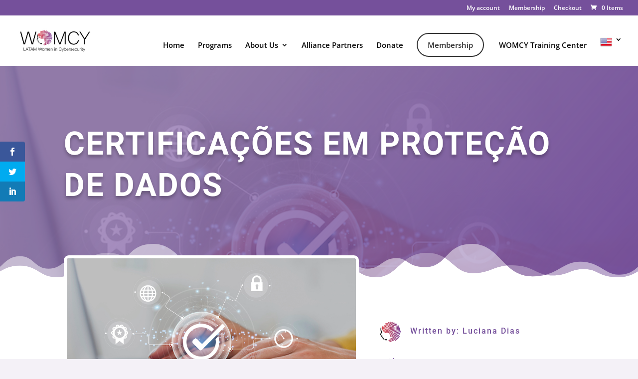

--- FILE ---
content_type: text/css
request_url: https://womcy.org/wp-content/themes/Divi-child/style.css?ver=4.27.4
body_size: -164
content:
/*
Theme Name: WOMCY Corp
Theme URI: http://e2marketing.cc
Template: Divi
Author: E2Marketing
Author URI: http://e2marketing.cc
Tags: WOMCY Corp
Version: 4.11.3.1634847907
Updated: 2021-10-21 20:25:07

*/



--- FILE ---
content_type: application/javascript; charset=UTF-8
request_url: https://womcy.org/cdn-cgi/challenge-platform/h/b/scripts/jsd/8328113056b1/main.js?
body_size: 4723
content:
window._cf_chl_opt={JHZX9:'b'};~function(E3,g,a,e,f,B,x,i){E3=N,function(P,v,Ez,E2,J,G){for(Ez={P:251,v:321,J:238,G:237,T:235,M:247,A:338,n:344,Q:336,V:282},E2=N,J=P();!![];)try{if(G=parseInt(E2(Ez.P))/1+-parseInt(E2(Ez.v))/2+-parseInt(E2(Ez.J))/3*(parseInt(E2(Ez.G))/4)+-parseInt(E2(Ez.T))/5+-parseInt(E2(Ez.M))/6*(-parseInt(E2(Ez.A))/7)+-parseInt(E2(Ez.n))/8*(-parseInt(E2(Ez.Q))/9)+parseInt(E2(Ez.V))/10,G===v)break;else J.push(J.shift())}catch(T){J.push(J.shift())}}(E,379312),g=this||self,a=g[E3(328)],e={},e[E3(305)]='o',e[E3(329)]='s',e[E3(291)]='u',e[E3(348)]='z',e[E3(255)]='n',e[E3(244)]='I',e[E3(262)]='b',f=e,g[E3(313)]=function(P,J,G,T,ET,EG,EL,E8,A,Q,V,I,o,U){if(ET={P:296,v:276,J:243,G:296,T:295,M:334,A:346,n:346,Q:261,V:343,I:289,k:314,o:297},EG={P:306,v:289,J:337},EL={P:278,v:324,J:335,G:298},E8=E3,J===null||J===void 0)return T;for(A=d(J),P[E8(ET.P)][E8(ET.v)]&&(A=A[E8(ET.J)](P[E8(ET.G)][E8(ET.v)](J))),A=P[E8(ET.T)][E8(ET.M)]&&P[E8(ET.A)]?P[E8(ET.T)][E8(ET.M)](new P[(E8(ET.n))](A)):function(D,E9,S){for(E9=E8,D[E9(EG.P)](),S=0;S<D[E9(EG.v)];D[S]===D[S+1]?D[E9(EG.J)](S+1,1):S+=1);return D}(A),Q='nAsAaAb'.split('A'),Q=Q[E8(ET.Q)][E8(ET.V)](Q),V=0;V<A[E8(ET.I)];I=A[V],o=c(P,J,I),Q(o)?(U=o==='s'&&!P[E8(ET.k)](J[I]),E8(ET.o)===G+I?M(G+I,o):U||M(G+I,J[I])):M(G+I,o),V++);return T;function M(D,S,E7){E7=N,Object[E7(EL.P)][E7(EL.v)][E7(EL.J)](T,S)||(T[S]=[]),T[S][E7(EL.G)](D)}},B=E3(264)[E3(339)](';'),x=B[E3(261)][E3(343)](B),g[E3(233)]=function(P,v,EA,EE,J,G,T,M){for(EA={P:299,v:289,J:289,G:249,T:298,M:311},EE=E3,J=Object[EE(EA.P)](v),G=0;G<J[EE(EA.v)];G++)if(T=J[G],'f'===T&&(T='N'),P[T]){for(M=0;M<v[J[G]][EE(EA.J)];-1===P[T][EE(EA.G)](v[J[G]][M])&&(x(v[J[G]][M])||P[T][EE(EA.T)]('o.'+v[J[G]][M])),M++);}else P[T]=v[J[G]][EE(EA.M)](function(A){return'o.'+A})},i=function(Eb,El,Ey,ED,Es,J,G,T){return Eb={P:347,v:266},El={P:310,v:310,J:310,G:298,T:310,M:310,A:252,n:345,Q:345},Ey={P:289},ED={P:289,v:345,J:278,G:324,T:335,M:278,A:324,n:335,Q:319,V:298,I:298,k:319,o:298,U:310,m:310,D:319,S:298,y:298,l:310,b:298,F:298,j:252},Es=E3,J=String[Es(Eb.P)],G={'h':function(M,Eu){return Eu={P:287,v:345},null==M?'':G.g(M,6,function(A,Ec){return Ec=N,Ec(Eu.P)[Ec(Eu.v)](A)})},'g':function(M,A,Q,Ed,V,I,o,U,D,S,y,F,j,Y,R,K,E0,E1){if(Ed=Es,M==null)return'';for(I={},o={},U='',D=2,S=3,y=2,F=[],j=0,Y=0,R=0;R<M[Ed(ED.P)];R+=1)if(K=M[Ed(ED.v)](R),Object[Ed(ED.J)][Ed(ED.G)][Ed(ED.T)](I,K)||(I[K]=S++,o[K]=!0),E0=U+K,Object[Ed(ED.M)][Ed(ED.G)][Ed(ED.T)](I,E0))U=E0;else{if(Object[Ed(ED.J)][Ed(ED.A)][Ed(ED.n)](o,U)){if(256>U[Ed(ED.Q)](0)){for(V=0;V<y;j<<=1,Y==A-1?(Y=0,F[Ed(ED.V)](Q(j)),j=0):Y++,V++);for(E1=U[Ed(ED.Q)](0),V=0;8>V;j=1.94&E1|j<<1.43,Y==A-1?(Y=0,F[Ed(ED.V)](Q(j)),j=0):Y++,E1>>=1,V++);}else{for(E1=1,V=0;V<y;j=j<<1|E1,A-1==Y?(Y=0,F[Ed(ED.I)](Q(j)),j=0):Y++,E1=0,V++);for(E1=U[Ed(ED.k)](0),V=0;16>V;j=j<<1.89|1.55&E1,A-1==Y?(Y=0,F[Ed(ED.o)](Q(j)),j=0):Y++,E1>>=1,V++);}D--,0==D&&(D=Math[Ed(ED.U)](2,y),y++),delete o[U]}else for(E1=I[U],V=0;V<y;j=1&E1|j<<1,A-1==Y?(Y=0,F[Ed(ED.I)](Q(j)),j=0):Y++,E1>>=1,V++);U=(D--,0==D&&(D=Math[Ed(ED.m)](2,y),y++),I[E0]=S++,String(K))}if(U!==''){if(Object[Ed(ED.M)][Ed(ED.G)][Ed(ED.T)](o,U)){if(256>U[Ed(ED.D)](0)){for(V=0;V<y;j<<=1,A-1==Y?(Y=0,F[Ed(ED.S)](Q(j)),j=0):Y++,V++);for(E1=U[Ed(ED.D)](0),V=0;8>V;j=E1&1.48|j<<1.6,Y==A-1?(Y=0,F[Ed(ED.S)](Q(j)),j=0):Y++,E1>>=1,V++);}else{for(E1=1,V=0;V<y;j=E1|j<<1.36,A-1==Y?(Y=0,F[Ed(ED.V)](Q(j)),j=0):Y++,E1=0,V++);for(E1=U[Ed(ED.D)](0),V=0;16>V;j=1.86&E1|j<<1,Y==A-1?(Y=0,F[Ed(ED.y)](Q(j)),j=0):Y++,E1>>=1,V++);}D--,0==D&&(D=Math[Ed(ED.l)](2,y),y++),delete o[U]}else for(E1=I[U],V=0;V<y;j=1.51&E1|j<<1,A-1==Y?(Y=0,F[Ed(ED.b)](Q(j)),j=0):Y++,E1>>=1,V++);D--,D==0&&y++}for(E1=2,V=0;V<y;j=j<<1|1&E1,A-1==Y?(Y=0,F[Ed(ED.S)](Q(j)),j=0):Y++,E1>>=1,V++);for(;;)if(j<<=1,Y==A-1){F[Ed(ED.F)](Q(j));break}else Y++;return F[Ed(ED.j)]('')},'j':function(M,ES,EB){return ES={P:319},EB=Es,M==null?'':''==M?null:G.i(M[EB(Ey.P)],32768,function(A,Ex){return Ex=EB,M[Ex(ES.P)](A)})},'i':function(M,A,Q,EZ,V,I,o,U,D,S,y,F,j,Y,R,K,E1,E0){for(EZ=Es,V=[],I=4,o=4,U=3,D=[],F=Q(0),j=A,Y=1,S=0;3>S;V[S]=S,S+=1);for(R=0,K=Math[EZ(El.P)](2,2),y=1;K!=y;E0=F&j,j>>=1,j==0&&(j=A,F=Q(Y++)),R|=(0<E0?1:0)*y,y<<=1);switch(R){case 0:for(R=0,K=Math[EZ(El.v)](2,8),y=1;y!=K;E0=F&j,j>>=1,j==0&&(j=A,F=Q(Y++)),R|=(0<E0?1:0)*y,y<<=1);E1=J(R);break;case 1:for(R=0,K=Math[EZ(El.J)](2,16),y=1;y!=K;E0=F&j,j>>=1,0==j&&(j=A,F=Q(Y++)),R|=(0<E0?1:0)*y,y<<=1);E1=J(R);break;case 2:return''}for(S=V[3]=E1,D[EZ(El.G)](E1);;){if(Y>M)return'';for(R=0,K=Math[EZ(El.v)](2,U),y=1;y!=K;E0=F&j,j>>=1,0==j&&(j=A,F=Q(Y++)),R|=y*(0<E0?1:0),y<<=1);switch(E1=R){case 0:for(R=0,K=Math[EZ(El.T)](2,8),y=1;K!=y;E0=j&F,j>>=1,0==j&&(j=A,F=Q(Y++)),R|=(0<E0?1:0)*y,y<<=1);V[o++]=J(R),E1=o-1,I--;break;case 1:for(R=0,K=Math[EZ(El.M)](2,16),y=1;y!=K;E0=F&j,j>>=1,0==j&&(j=A,F=Q(Y++)),R|=(0<E0?1:0)*y,y<<=1);V[o++]=J(R),E1=o-1,I--;break;case 2:return D[EZ(El.A)]('')}if(0==I&&(I=Math[EZ(El.M)](2,U),U++),V[E1])E1=V[E1];else if(o===E1)E1=S+S[EZ(El.n)](0);else return null;D[EZ(El.G)](E1),V[o++]=S+E1[EZ(El.Q)](0),I--,S=E1,0==I&&(I=Math[EZ(El.T)](2,U),U++)}}},T={},T[Es(Eb.v)]=G.h,T}(),C();function X(P,Eq,EH){return Eq={P:327},EH=E3,Math[EH(Eq.P)]()<P}function s(P,v,EO,E4){return EO={P:302,v:278,J:275,G:335,T:249,M:340},E4=E3,v instanceof P[E4(EO.P)]&&0<P[E4(EO.P)][E4(EO.v)][E4(EO.J)][E4(EO.G)](v)[E4(EO.T)](E4(EO.M))}function W(EQ,EP,P){return EQ={P:322,v:286},EP=E3,P=g[EP(EQ.P)],Math[EP(EQ.v)](+atob(P.t))}function Z(En,EN,J,G,T,M,A){EN=(En={P:315,v:332,J:326,G:246,T:318,M:242,A:245,n:303,Q:301,V:292,I:239,k:242,o:234},E3);try{return J=a[EN(En.P)](EN(En.v)),J[EN(En.J)]=EN(En.G),J[EN(En.T)]='-1',a[EN(En.M)][EN(En.A)](J),G=J[EN(En.n)],T={},T=MViqS9(G,G,'',T),T=MViqS9(G,G[EN(En.Q)]||G[EN(En.V)],'n.',T),T=MViqS9(G,J[EN(En.I)],'d.',T),a[EN(En.k)][EN(En.o)](J),M={},M.r=T,M.e=null,M}catch(n){return A={},A.r={},A.e=n,A}}function h(EV,Ev,P,v,J){return EV={P:286,v:270},Ev=E3,P=3600,v=W(),J=Math[Ev(EV.P)](Date[Ev(EV.v)]()/1e3),J-v>P?![]:!![]}function L(J,G,N0,Et,T,M,A){if(N0={P:232,v:256,J:333,G:231,T:263,M:273,A:317,n:293,Q:277,V:325,I:317},Et=E3,T=Et(N0.P),!J[Et(N0.v)])return;G===Et(N0.J)?(M={},M[Et(N0.G)]=T,M[Et(N0.T)]=J.r,M[Et(N0.M)]=Et(N0.J),g[Et(N0.A)][Et(N0.n)](M,'*')):(A={},A[Et(N0.G)]=T,A[Et(N0.T)]=J.r,A[Et(N0.M)]=Et(N0.Q),A[Et(N0.V)]=G,g[Et(N0.I)][Et(N0.n)](A,'*'))}function d(P,EC,E6,v){for(EC={P:243,v:299,J:272},E6=E3,v=[];null!==P;v=v[E6(EC.P)](Object[E6(EC.v)](P)),P=Object[E6(EC.J)](P));return v}function C(EK,ER,Ej,EX,P,v,J,G,T){if(EK={P:322,v:256,J:257,G:300,T:284,M:331,A:269},ER={P:257,v:300,J:269},Ej={P:236},EX=E3,P=g[EX(EK.P)],!P)return;if(!h())return;(v=![],J=P[EX(EK.v)]===!![],G=function(EW,M){if(EW=EX,!v){if(v=!![],!h())return;M=Z(),z(M.r,function(A){L(P,A)}),M.e&&O(EW(Ej.P),M.e)}},a[EX(EK.J)]!==EX(EK.G))?G():g[EX(EK.T)]?a[EX(EK.T)](EX(EK.M),G):(T=a[EX(EK.A)]||function(){},a[EX(EK.A)]=function(Eh){Eh=EX,T(),a[Eh(ER.P)]!==Eh(ER.v)&&(a[Eh(ER.J)]=T,G())})}function c(P,v,J,Ep,E5,G){E5=(Ep={P:253,v:295,J:260,G:351},E3);try{return v[J][E5(Ep.P)](function(){}),'p'}catch(T){}try{if(null==v[J])return void 0===v[J]?'u':'x'}catch(M){return'i'}return P[E5(Ep.v)][E5(Ep.J)](v[J])?'a':v[J]===P[E5(Ep.v)]?'p5':v[J]===!0?'T':v[J]===!1?'F':(G=typeof v[J],E5(Ep.G)==G?s(P,v[J])?'N':'f':f[G]||'?')}function z(P,v,Ek,Er,Ew,EI,EJ,J,G,T){Ek={P:322,v:274,J:265,G:279,T:312,M:271,A:330,n:285,Q:250,V:256,I:342,k:254,o:241,U:258,m:309,D:281,S:281,y:240,l:266,b:350},Er={P:290},Ew={P:259,v:259,J:333,G:248,T:259},EI={P:342},EJ=E3,J=g[EJ(Ek.P)],console[EJ(Ek.v)](g[EJ(Ek.J)]),G=new g[(EJ(Ek.G))](),G[EJ(Ek.T)](EJ(Ek.M),EJ(Ek.A)+g[EJ(Ek.J)][EJ(Ek.n)]+EJ(Ek.Q)+J.r),J[EJ(Ek.V)]&&(G[EJ(Ek.I)]=5e3,G[EJ(Ek.k)]=function(Eg){Eg=EJ,v(Eg(EI.P))}),G[EJ(Ek.o)]=function(Ea){Ea=EJ,G[Ea(Ew.P)]>=200&&G[Ea(Ew.v)]<300?v(Ea(Ew.J)):v(Ea(Ew.G)+G[Ea(Ew.T)])},G[EJ(Ek.U)]=function(Ee){Ee=EJ,v(Ee(Er.P))},T={'t':W(),'lhr':a[EJ(Ek.m)]&&a[EJ(Ek.m)][EJ(Ek.D)]?a[EJ(Ek.m)][EJ(Ek.S)]:'','api':J[EJ(Ek.V)]?!![]:![],'payload':P},G[EJ(Ek.y)](i[EJ(Ek.l)](JSON[EJ(Ek.b)](T)))}function E(N1){return N1='catch,ontimeout,number,api,readyState,onerror,status,isArray,includes,boolean,sid,_cf_chl_opt;rQbOs9;FWcIT6;RUfN6;gRZD9;Fitf5;ibAjX2;QFoQ3;kwZxu3;jpPe1;CSKE5;KoKpn7;muAo0;DafBR6;MViqS9;RgkH4;nKFwJ3;hKnz6,_cf_chl_opt,MMbBtWpMMkvE,bclI3,lEJE0,onreadystatechange,now,POST,getPrototypeOf,event,log,toString,getOwnPropertyNames,error,prototype,XMLHttpRequest,/invisible/jsd,href,6821580eslraD,chlApiClientVersion,addEventListener,JHZX9,floor,pgkbtxTwMQDWK91hG80cP5-Vd4FUzX2OZmLEueCAH6ynSvlNRiYaIfsBjo$Jr+q73,jsd,length,xhr-error,undefined,navigator,postMessage,yEyS4,Array,Object,d.cookie,push,keys,loading,clientInformation,Function,contentWindow,errorInfoObject,object,sort,msg,chlApiUrl,location,pow,map,open,MViqS9,isNaN,createElement,/b/ov1/0.10284842806338397:1765974134:_4WY07ZTJjrRoB-l4O7oemDcXSD4y3i_4d0fd-Rfhlw/,parent,tabIndex,charCodeAt,chlApiRumWidgetAgeMs,569896dNYVmw,__CF$cv$params,chctx,hasOwnProperty,detail,style,random,document,string,/cdn-cgi/challenge-platform/h/,DOMContentLoaded,iframe,success,from,call,5283bLSZTy,splice,49609vVkrkl,split,[native code],chlApiSitekey,timeout,bind,1024wnDACB,charAt,Set,fromCharCode,symbol,GCBp7,stringify,function,source,cloudflare-invisible,RgkH4,removeChild,784825LlABDB,error on cf_chl_props,380kThIQF,4875QUEqNT,contentDocument,send,onload,body,concat,bigint,appendChild,display: none,18UsMUBD,http-code:,indexOf,/jsd/oneshot/8328113056b1/0.10284842806338397:1765974134:_4WY07ZTJjrRoB-l4O7oemDcXSD4y3i_4d0fd-Rfhlw/,197045lISrIf,join'.split(','),E=function(){return N1},E()}function O(G,T,EU,Ef,M,A,n,Q,V,I,k,o){if(EU={P:307,v:277,J:322,G:330,T:265,M:285,A:316,n:280,Q:279,V:312,I:271,k:342,o:254,U:341,m:294,D:308,S:265,y:268,l:320,b:265,F:349,j:283,Y:265,R:267,K:304,E0:323,E1:231,Eu:288,Em:240,ED:266},Ef=E3,!X(.01))return![];A=(M={},M[Ef(EU.P)]=G,M[Ef(EU.v)]=T,M);try{n=g[Ef(EU.J)],Q=Ef(EU.G)+g[Ef(EU.T)][Ef(EU.M)]+Ef(EU.A)+n.r+Ef(EU.n),V=new g[(Ef(EU.Q))](),V[Ef(EU.V)](Ef(EU.I),Q),V[Ef(EU.k)]=2500,V[Ef(EU.o)]=function(){},I={},I[Ef(EU.U)]=g[Ef(EU.T)][Ef(EU.m)],I[Ef(EU.D)]=g[Ef(EU.S)][Ef(EU.y)],I[Ef(EU.l)]=g[Ef(EU.b)][Ef(EU.F)],I[Ef(EU.j)]=g[Ef(EU.Y)][Ef(EU.R)],k=I,o={},o[Ef(EU.K)]=A,o[Ef(EU.E0)]=k,o[Ef(EU.E1)]=Ef(EU.Eu),V[Ef(EU.Em)](i[Ef(EU.ED)](o))}catch(U){}}function N(H,P,v){return v=E(),N=function(J,g,a){return J=J-231,a=v[J],a},N(H,P)}}()

--- FILE ---
content_type: application/javascript
request_url: https://womcy.org/wp-content/plugins/hubspot-integration-customization/public/js/class-hubspot-integration-customization-public.js?ver=1.0.01765970261
body_size: -86
content:
(function( $ ) {
	'use strict';
	// const ajaxUrl   = hubwooi18n.ajaxUrl;
	// const hubwooSecurity  = hubwooi18n.hubwooSecurity;

	/**
	 * All of the code for your public-facing JavaScript source
	 * should reside in this file.
	 *
	 * Note: It has been assumed you will write jQuery code here, so the
	 * $ function reference has been prepared for usage within the scope
	 * of this function.
	 */

	 jQuery(document).ready(function(){
		// console.log("testing");
	 });
})( jQuery );
